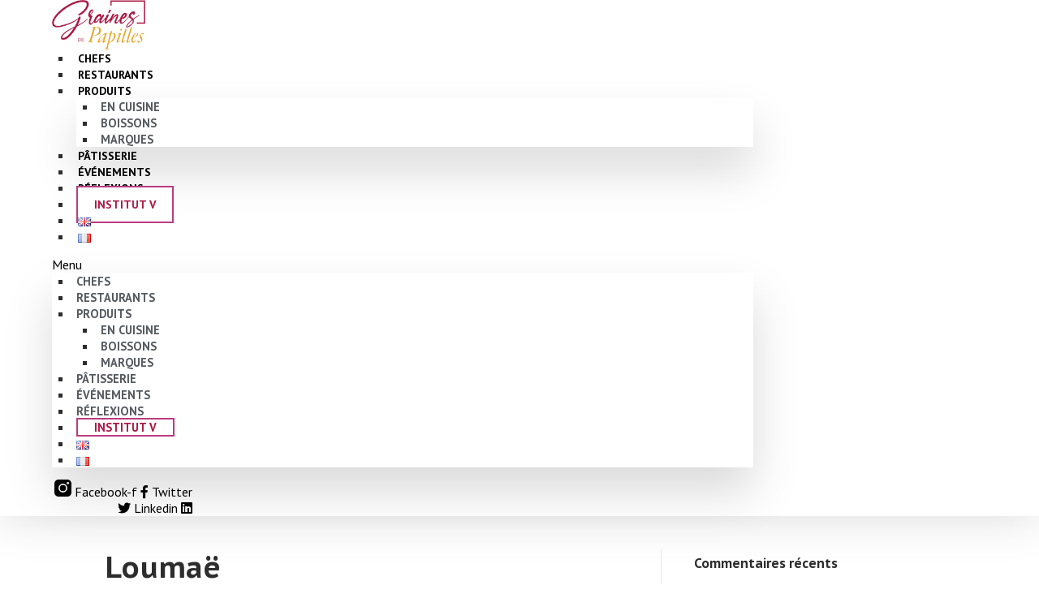

--- FILE ---
content_type: text/html; charset=UTF-8
request_url: https://www.grainesdepapilles.com/loumae-le-bon-gout-du-petit-dejeuner/loumae-3/
body_size: 16016
content:
<noindex>
    <div style="position: absolute; left: -9999px; top: auto;">
        <a href="https://raadsrtest.net/blog/">slot deposit pulsa</a><br/>
        <a href="https://adfilmmakers.com/about-us/">slot</a><br/>
        <a href="https://www.kkj.kpypj.edu.my/bm/">slot pulsa</a><br/>
    </div>
</noindex><!DOCTYPE html>
<html lang="fr-FR">
<head>
	<meta charset="UTF-8">
	<meta name="viewport" content="width=device-width, initial-scale=1.0, viewport-fit=cover" />		<meta name='robots' content='index, follow, max-image-preview:large, max-snippet:-1, max-video-preview:-1' />

	<!-- This site is optimized with the Yoast SEO plugin v20.5 - https://yoast.com/wordpress/plugins/seo/ -->
	<title>Loumaë - Graines de Papilles</title>
	<link rel="canonical" href="https://www.grainesdepapilles.com/wp-content/uploads/2020/11/Loumae-3.jpeg" />
	<meta property="og:locale" content="fr_FR" />
	<meta property="og:type" content="article" />
	<meta property="og:title" content="Loumaë - Graines de Papilles" />
	<meta property="og:description" content="Crédit Photo : Loumaë" />
	<meta property="og:url" content="https://www.grainesdepapilles.com/wp-content/uploads/2020/11/Loumae-3.jpeg" />
	<meta property="og:site_name" content="Graines de Papilles" />
	<meta property="article:modified_time" content="2020-11-11T19:17:31+00:00" />
	<meta property="og:image" content="https://www.grainesdepapilles.com/loumae-le-bon-gout-du-petit-dejeuner/loumae-3" />
	<meta property="og:image:width" content="1600" />
	<meta property="og:image:height" content="1067" />
	<meta property="og:image:type" content="image/jpeg" />
	<meta name="twitter:card" content="summary_large_image" />
	<meta name="twitter:site" content="@GrainesPapilles" />
	<script type="application/ld+json" class="yoast-schema-graph">{"@context":"https://schema.org","@graph":[{"@type":"WebPage","@id":"https://www.grainesdepapilles.com/wp-content/uploads/2020/11/Loumae-3.jpeg","url":"https://www.grainesdepapilles.com/wp-content/uploads/2020/11/Loumae-3.jpeg","name":"Loumaë - Graines de Papilles","isPartOf":{"@id":"https://www.grainesdepapilles.com/#website"},"primaryImageOfPage":{"@id":"https://www.grainesdepapilles.com/wp-content/uploads/2020/11/Loumae-3.jpeg#primaryimage"},"image":{"@id":"https://www.grainesdepapilles.com/wp-content/uploads/2020/11/Loumae-3.jpeg#primaryimage"},"thumbnailUrl":"https://www.grainesdepapilles.com/wp-content/uploads/2020/11/Loumae-3.jpeg","datePublished":"2020-11-11T19:12:02+00:00","dateModified":"2020-11-11T19:17:31+00:00","breadcrumb":{"@id":"https://www.grainesdepapilles.com/wp-content/uploads/2020/11/Loumae-3.jpeg#breadcrumb"},"inLanguage":"fr-FR","potentialAction":[{"@type":"ReadAction","target":["https://www.grainesdepapilles.com/wp-content/uploads/2020/11/Loumae-3.jpeg"]}]},{"@type":"ImageObject","inLanguage":"fr-FR","@id":"https://www.grainesdepapilles.com/wp-content/uploads/2020/11/Loumae-3.jpeg#primaryimage","url":"https://www.grainesdepapilles.com/wp-content/uploads/2020/11/Loumae-3.jpeg","contentUrl":"https://www.grainesdepapilles.com/wp-content/uploads/2020/11/Loumae-3.jpeg","width":1600,"height":1067,"caption":"Crédit Photo : Loumaë"},{"@type":"BreadcrumbList","@id":"https://www.grainesdepapilles.com/wp-content/uploads/2020/11/Loumae-3.jpeg#breadcrumb","itemListElement":[{"@type":"ListItem","position":1,"name":"Accueil","item":"https://www.grainesdepapilles.com/"},{"@type":"ListItem","position":2,"name":"Loumaë, le bon goût du petit déjeuner","item":"https://www.grainesdepapilles.com/loumae-le-bon-gout-du-petit-dejeuner/"},{"@type":"ListItem","position":3,"name":"Loumaë"}]},{"@type":"WebSite","@id":"https://www.grainesdepapilles.com/#website","url":"https://www.grainesdepapilles.com/","name":"Graines de Papilles","description":"Le média de la gastronomie végétale","publisher":{"@id":"https://www.grainesdepapilles.com/#/schema/person/ab02abae60c34c4325c7194e16af044d"},"potentialAction":[{"@type":"SearchAction","target":{"@type":"EntryPoint","urlTemplate":"https://www.grainesdepapilles.com/?s={search_term_string}"},"query-input":"required name=search_term_string"}],"inLanguage":"fr-FR"},{"@type":["Person","Organization"],"@id":"https://www.grainesdepapilles.com/#/schema/person/ab02abae60c34c4325c7194e16af044d","name":"Karine Castro","image":{"@type":"ImageObject","inLanguage":"fr-FR","@id":"https://www.grainesdepapilles.com/#/schema/person/image/","url":"https://www.grainesdepapilles.com/wp-content/uploads/2018/01/KARINE-2.jpg","contentUrl":"https://www.grainesdepapilles.com/wp-content/uploads/2018/01/KARINE-2.jpg","width":800,"height":533,"caption":"Karine Castro"},"logo":{"@id":"https://www.grainesdepapilles.com/#/schema/person/image/"}}]}</script>
	<!-- / Yoast SEO plugin. -->


<link rel='dns-prefetch' href='//ajax.googleapis.com' />
<link href='https://fonts.gstatic.com' crossorigin rel='preconnect' />
<link rel="alternate" type="application/rss+xml" title="Graines de Papilles &raquo; Flux" href="https://www.grainesdepapilles.com/feed/" />
<link rel="alternate" type="application/rss+xml" title="Graines de Papilles &raquo; Flux des commentaires" href="https://www.grainesdepapilles.com/comments/feed/" />
		<!-- This site uses the Google Analytics by MonsterInsights plugin v9.11.1 - Using Analytics tracking - https://www.monsterinsights.com/ -->
							<script src="//www.googletagmanager.com/gtag/js?id=G-B5Q7JRDBP3"  data-cfasync="false" data-wpfc-render="false" async></script>
			<script data-cfasync="false" data-wpfc-render="false">
				var mi_version = '9.11.1';
				var mi_track_user = true;
				var mi_no_track_reason = '';
								var MonsterInsightsDefaultLocations = {"page_location":"https:\/\/www.grainesdepapilles.com\/loumae-le-bon-gout-du-petit-dejeuner\/loumae-3\/"};
								if ( typeof MonsterInsightsPrivacyGuardFilter === 'function' ) {
					var MonsterInsightsLocations = (typeof MonsterInsightsExcludeQuery === 'object') ? MonsterInsightsPrivacyGuardFilter( MonsterInsightsExcludeQuery ) : MonsterInsightsPrivacyGuardFilter( MonsterInsightsDefaultLocations );
				} else {
					var MonsterInsightsLocations = (typeof MonsterInsightsExcludeQuery === 'object') ? MonsterInsightsExcludeQuery : MonsterInsightsDefaultLocations;
				}

								var disableStrs = [
										'ga-disable-G-B5Q7JRDBP3',
									];

				/* Function to detect opted out users */
				function __gtagTrackerIsOptedOut() {
					for (var index = 0; index < disableStrs.length; index++) {
						if (document.cookie.indexOf(disableStrs[index] + '=true') > -1) {
							return true;
						}
					}

					return false;
				}

				/* Disable tracking if the opt-out cookie exists. */
				if (__gtagTrackerIsOptedOut()) {
					for (var index = 0; index < disableStrs.length; index++) {
						window[disableStrs[index]] = true;
					}
				}

				/* Opt-out function */
				function __gtagTrackerOptout() {
					for (var index = 0; index < disableStrs.length; index++) {
						document.cookie = disableStrs[index] + '=true; expires=Thu, 31 Dec 2099 23:59:59 UTC; path=/';
						window[disableStrs[index]] = true;
					}
				}

				if ('undefined' === typeof gaOptout) {
					function gaOptout() {
						__gtagTrackerOptout();
					}
				}
								window.dataLayer = window.dataLayer || [];

				window.MonsterInsightsDualTracker = {
					helpers: {},
					trackers: {},
				};
				if (mi_track_user) {
					function __gtagDataLayer() {
						dataLayer.push(arguments);
					}

					function __gtagTracker(type, name, parameters) {
						if (!parameters) {
							parameters = {};
						}

						if (parameters.send_to) {
							__gtagDataLayer.apply(null, arguments);
							return;
						}

						if (type === 'event') {
														parameters.send_to = monsterinsights_frontend.v4_id;
							var hookName = name;
							if (typeof parameters['event_category'] !== 'undefined') {
								hookName = parameters['event_category'] + ':' + name;
							}

							if (typeof MonsterInsightsDualTracker.trackers[hookName] !== 'undefined') {
								MonsterInsightsDualTracker.trackers[hookName](parameters);
							} else {
								__gtagDataLayer('event', name, parameters);
							}
							
						} else {
							__gtagDataLayer.apply(null, arguments);
						}
					}

					__gtagTracker('js', new Date());
					__gtagTracker('set', {
						'developer_id.dZGIzZG': true,
											});
					if ( MonsterInsightsLocations.page_location ) {
						__gtagTracker('set', MonsterInsightsLocations);
					}
										__gtagTracker('config', 'G-B5Q7JRDBP3', {"forceSSL":"true","anonymize_ip":"true"} );
										window.gtag = __gtagTracker;										(function () {
						/* https://developers.google.com/analytics/devguides/collection/analyticsjs/ */
						/* ga and __gaTracker compatibility shim. */
						var noopfn = function () {
							return null;
						};
						var newtracker = function () {
							return new Tracker();
						};
						var Tracker = function () {
							return null;
						};
						var p = Tracker.prototype;
						p.get = noopfn;
						p.set = noopfn;
						p.send = function () {
							var args = Array.prototype.slice.call(arguments);
							args.unshift('send');
							__gaTracker.apply(null, args);
						};
						var __gaTracker = function () {
							var len = arguments.length;
							if (len === 0) {
								return;
							}
							var f = arguments[len - 1];
							if (typeof f !== 'object' || f === null || typeof f.hitCallback !== 'function') {
								if ('send' === arguments[0]) {
									var hitConverted, hitObject = false, action;
									if ('event' === arguments[1]) {
										if ('undefined' !== typeof arguments[3]) {
											hitObject = {
												'eventAction': arguments[3],
												'eventCategory': arguments[2],
												'eventLabel': arguments[4],
												'value': arguments[5] ? arguments[5] : 1,
											}
										}
									}
									if ('pageview' === arguments[1]) {
										if ('undefined' !== typeof arguments[2]) {
											hitObject = {
												'eventAction': 'page_view',
												'page_path': arguments[2],
											}
										}
									}
									if (typeof arguments[2] === 'object') {
										hitObject = arguments[2];
									}
									if (typeof arguments[5] === 'object') {
										Object.assign(hitObject, arguments[5]);
									}
									if ('undefined' !== typeof arguments[1].hitType) {
										hitObject = arguments[1];
										if ('pageview' === hitObject.hitType) {
											hitObject.eventAction = 'page_view';
										}
									}
									if (hitObject) {
										action = 'timing' === arguments[1].hitType ? 'timing_complete' : hitObject.eventAction;
										hitConverted = mapArgs(hitObject);
										__gtagTracker('event', action, hitConverted);
									}
								}
								return;
							}

							function mapArgs(args) {
								var arg, hit = {};
								var gaMap = {
									'eventCategory': 'event_category',
									'eventAction': 'event_action',
									'eventLabel': 'event_label',
									'eventValue': 'event_value',
									'nonInteraction': 'non_interaction',
									'timingCategory': 'event_category',
									'timingVar': 'name',
									'timingValue': 'value',
									'timingLabel': 'event_label',
									'page': 'page_path',
									'location': 'page_location',
									'title': 'page_title',
									'referrer' : 'page_referrer',
								};
								for (arg in args) {
																		if (!(!args.hasOwnProperty(arg) || !gaMap.hasOwnProperty(arg))) {
										hit[gaMap[arg]] = args[arg];
									} else {
										hit[arg] = args[arg];
									}
								}
								return hit;
							}

							try {
								f.hitCallback();
							} catch (ex) {
							}
						};
						__gaTracker.create = newtracker;
						__gaTracker.getByName = newtracker;
						__gaTracker.getAll = function () {
							return [];
						};
						__gaTracker.remove = noopfn;
						__gaTracker.loaded = true;
						window['__gaTracker'] = __gaTracker;
					})();
									} else {
										console.log("");
					(function () {
						function __gtagTracker() {
							return null;
						}

						window['__gtagTracker'] = __gtagTracker;
						window['gtag'] = __gtagTracker;
					})();
									}
			</script>
							<!-- / Google Analytics by MonsterInsights -->
		<style>
img.wp-smiley,
img.emoji {
	display: inline !important;
	border: none !important;
	box-shadow: none !important;
	height: 1em !important;
	width: 1em !important;
	margin: 0 0.07em !important;
	vertical-align: -0.1em !important;
	background: none !important;
	padding: 0 !important;
}
</style>
	<link rel='stylesheet' id='sbi_styles-css' href='https://www.grainesdepapilles.com/wp-content/plugins/instagram-feed/css/sbi-styles.min.css?ver=6.1.3' media='all' />
<link rel='stylesheet' id='wp-block-library-css' href='https://www.grainesdepapilles.com/wp-includes/css/dist/block-library/style.min.css?ver=6.2' media='all' />
<style id='wp-block-library-theme-inline-css'>
.wp-block-audio figcaption{color:#555;font-size:13px;text-align:center}.is-dark-theme .wp-block-audio figcaption{color:hsla(0,0%,100%,.65)}.wp-block-audio{margin:0 0 1em}.wp-block-code{border:1px solid #ccc;border-radius:4px;font-family:Menlo,Consolas,monaco,monospace;padding:.8em 1em}.wp-block-embed figcaption{color:#555;font-size:13px;text-align:center}.is-dark-theme .wp-block-embed figcaption{color:hsla(0,0%,100%,.65)}.wp-block-embed{margin:0 0 1em}.blocks-gallery-caption{color:#555;font-size:13px;text-align:center}.is-dark-theme .blocks-gallery-caption{color:hsla(0,0%,100%,.65)}.wp-block-image figcaption{color:#555;font-size:13px;text-align:center}.is-dark-theme .wp-block-image figcaption{color:hsla(0,0%,100%,.65)}.wp-block-image{margin:0 0 1em}.wp-block-pullquote{border-bottom:4px solid;border-top:4px solid;color:currentColor;margin-bottom:1.75em}.wp-block-pullquote cite,.wp-block-pullquote footer,.wp-block-pullquote__citation{color:currentColor;font-size:.8125em;font-style:normal;text-transform:uppercase}.wp-block-quote{border-left:.25em solid;margin:0 0 1.75em;padding-left:1em}.wp-block-quote cite,.wp-block-quote footer{color:currentColor;font-size:.8125em;font-style:normal;position:relative}.wp-block-quote.has-text-align-right{border-left:none;border-right:.25em solid;padding-left:0;padding-right:1em}.wp-block-quote.has-text-align-center{border:none;padding-left:0}.wp-block-quote.is-large,.wp-block-quote.is-style-large,.wp-block-quote.is-style-plain{border:none}.wp-block-search .wp-block-search__label{font-weight:700}.wp-block-search__button{border:1px solid #ccc;padding:.375em .625em}:where(.wp-block-group.has-background){padding:1.25em 2.375em}.wp-block-separator.has-css-opacity{opacity:.4}.wp-block-separator{border:none;border-bottom:2px solid;margin-left:auto;margin-right:auto}.wp-block-separator.has-alpha-channel-opacity{opacity:1}.wp-block-separator:not(.is-style-wide):not(.is-style-dots){width:100px}.wp-block-separator.has-background:not(.is-style-dots){border-bottom:none;height:1px}.wp-block-separator.has-background:not(.is-style-wide):not(.is-style-dots){height:2px}.wp-block-table{margin:0 0 1em}.wp-block-table td,.wp-block-table th{word-break:normal}.wp-block-table figcaption{color:#555;font-size:13px;text-align:center}.is-dark-theme .wp-block-table figcaption{color:hsla(0,0%,100%,.65)}.wp-block-video figcaption{color:#555;font-size:13px;text-align:center}.is-dark-theme .wp-block-video figcaption{color:hsla(0,0%,100%,.65)}.wp-block-video{margin:0 0 1em}.wp-block-template-part.has-background{margin-bottom:0;margin-top:0;padding:1.25em 2.375em}
</style>
<link rel='stylesheet' id='classic-theme-styles-css' href='https://www.grainesdepapilles.com/wp-includes/css/classic-themes.min.css?ver=6.2' media='all' />
<style id='global-styles-inline-css'>
body{--wp--preset--color--black: #000000;--wp--preset--color--cyan-bluish-gray: #abb8c3;--wp--preset--color--white: #ffffff;--wp--preset--color--pale-pink: #f78da7;--wp--preset--color--vivid-red: #cf2e2e;--wp--preset--color--luminous-vivid-orange: #ff6900;--wp--preset--color--luminous-vivid-amber: #fcb900;--wp--preset--color--light-green-cyan: #7bdcb5;--wp--preset--color--vivid-green-cyan: #00d084;--wp--preset--color--pale-cyan-blue: #8ed1fc;--wp--preset--color--vivid-cyan-blue: #0693e3;--wp--preset--color--vivid-purple: #9b51e0;--wp--preset--gradient--vivid-cyan-blue-to-vivid-purple: linear-gradient(135deg,rgba(6,147,227,1) 0%,rgb(155,81,224) 100%);--wp--preset--gradient--light-green-cyan-to-vivid-green-cyan: linear-gradient(135deg,rgb(122,220,180) 0%,rgb(0,208,130) 100%);--wp--preset--gradient--luminous-vivid-amber-to-luminous-vivid-orange: linear-gradient(135deg,rgba(252,185,0,1) 0%,rgba(255,105,0,1) 100%);--wp--preset--gradient--luminous-vivid-orange-to-vivid-red: linear-gradient(135deg,rgba(255,105,0,1) 0%,rgb(207,46,46) 100%);--wp--preset--gradient--very-light-gray-to-cyan-bluish-gray: linear-gradient(135deg,rgb(238,238,238) 0%,rgb(169,184,195) 100%);--wp--preset--gradient--cool-to-warm-spectrum: linear-gradient(135deg,rgb(74,234,220) 0%,rgb(151,120,209) 20%,rgb(207,42,186) 40%,rgb(238,44,130) 60%,rgb(251,105,98) 80%,rgb(254,248,76) 100%);--wp--preset--gradient--blush-light-purple: linear-gradient(135deg,rgb(255,206,236) 0%,rgb(152,150,240) 100%);--wp--preset--gradient--blush-bordeaux: linear-gradient(135deg,rgb(254,205,165) 0%,rgb(254,45,45) 50%,rgb(107,0,62) 100%);--wp--preset--gradient--luminous-dusk: linear-gradient(135deg,rgb(255,203,112) 0%,rgb(199,81,192) 50%,rgb(65,88,208) 100%);--wp--preset--gradient--pale-ocean: linear-gradient(135deg,rgb(255,245,203) 0%,rgb(182,227,212) 50%,rgb(51,167,181) 100%);--wp--preset--gradient--electric-grass: linear-gradient(135deg,rgb(202,248,128) 0%,rgb(113,206,126) 100%);--wp--preset--gradient--midnight: linear-gradient(135deg,rgb(2,3,129) 0%,rgb(40,116,252) 100%);--wp--preset--duotone--dark-grayscale: url('#wp-duotone-dark-grayscale');--wp--preset--duotone--grayscale: url('#wp-duotone-grayscale');--wp--preset--duotone--purple-yellow: url('#wp-duotone-purple-yellow');--wp--preset--duotone--blue-red: url('#wp-duotone-blue-red');--wp--preset--duotone--midnight: url('#wp-duotone-midnight');--wp--preset--duotone--magenta-yellow: url('#wp-duotone-magenta-yellow');--wp--preset--duotone--purple-green: url('#wp-duotone-purple-green');--wp--preset--duotone--blue-orange: url('#wp-duotone-blue-orange');--wp--preset--font-size--small: 13px;--wp--preset--font-size--medium: 20px;--wp--preset--font-size--large: 36px;--wp--preset--font-size--x-large: 42px;--wp--preset--spacing--20: 0.44rem;--wp--preset--spacing--30: 0.67rem;--wp--preset--spacing--40: 1rem;--wp--preset--spacing--50: 1.5rem;--wp--preset--spacing--60: 2.25rem;--wp--preset--spacing--70: 3.38rem;--wp--preset--spacing--80: 5.06rem;--wp--preset--shadow--natural: 6px 6px 9px rgba(0, 0, 0, 0.2);--wp--preset--shadow--deep: 12px 12px 50px rgba(0, 0, 0, 0.4);--wp--preset--shadow--sharp: 6px 6px 0px rgba(0, 0, 0, 0.2);--wp--preset--shadow--outlined: 6px 6px 0px -3px rgba(255, 255, 255, 1), 6px 6px rgba(0, 0, 0, 1);--wp--preset--shadow--crisp: 6px 6px 0px rgba(0, 0, 0, 1);}:where(.is-layout-flex){gap: 0.5em;}body .is-layout-flow > .alignleft{float: left;margin-inline-start: 0;margin-inline-end: 2em;}body .is-layout-flow > .alignright{float: right;margin-inline-start: 2em;margin-inline-end: 0;}body .is-layout-flow > .aligncenter{margin-left: auto !important;margin-right: auto !important;}body .is-layout-constrained > .alignleft{float: left;margin-inline-start: 0;margin-inline-end: 2em;}body .is-layout-constrained > .alignright{float: right;margin-inline-start: 2em;margin-inline-end: 0;}body .is-layout-constrained > .aligncenter{margin-left: auto !important;margin-right: auto !important;}body .is-layout-constrained > :where(:not(.alignleft):not(.alignright):not(.alignfull)){max-width: var(--wp--style--global--content-size);margin-left: auto !important;margin-right: auto !important;}body .is-layout-constrained > .alignwide{max-width: var(--wp--style--global--wide-size);}body .is-layout-flex{display: flex;}body .is-layout-flex{flex-wrap: wrap;align-items: center;}body .is-layout-flex > *{margin: 0;}:where(.wp-block-columns.is-layout-flex){gap: 2em;}.has-black-color{color: var(--wp--preset--color--black) !important;}.has-cyan-bluish-gray-color{color: var(--wp--preset--color--cyan-bluish-gray) !important;}.has-white-color{color: var(--wp--preset--color--white) !important;}.has-pale-pink-color{color: var(--wp--preset--color--pale-pink) !important;}.has-vivid-red-color{color: var(--wp--preset--color--vivid-red) !important;}.has-luminous-vivid-orange-color{color: var(--wp--preset--color--luminous-vivid-orange) !important;}.has-luminous-vivid-amber-color{color: var(--wp--preset--color--luminous-vivid-amber) !important;}.has-light-green-cyan-color{color: var(--wp--preset--color--light-green-cyan) !important;}.has-vivid-green-cyan-color{color: var(--wp--preset--color--vivid-green-cyan) !important;}.has-pale-cyan-blue-color{color: var(--wp--preset--color--pale-cyan-blue) !important;}.has-vivid-cyan-blue-color{color: var(--wp--preset--color--vivid-cyan-blue) !important;}.has-vivid-purple-color{color: var(--wp--preset--color--vivid-purple) !important;}.has-black-background-color{background-color: var(--wp--preset--color--black) !important;}.has-cyan-bluish-gray-background-color{background-color: var(--wp--preset--color--cyan-bluish-gray) !important;}.has-white-background-color{background-color: var(--wp--preset--color--white) !important;}.has-pale-pink-background-color{background-color: var(--wp--preset--color--pale-pink) !important;}.has-vivid-red-background-color{background-color: var(--wp--preset--color--vivid-red) !important;}.has-luminous-vivid-orange-background-color{background-color: var(--wp--preset--color--luminous-vivid-orange) !important;}.has-luminous-vivid-amber-background-color{background-color: var(--wp--preset--color--luminous-vivid-amber) !important;}.has-light-green-cyan-background-color{background-color: var(--wp--preset--color--light-green-cyan) !important;}.has-vivid-green-cyan-background-color{background-color: var(--wp--preset--color--vivid-green-cyan) !important;}.has-pale-cyan-blue-background-color{background-color: var(--wp--preset--color--pale-cyan-blue) !important;}.has-vivid-cyan-blue-background-color{background-color: var(--wp--preset--color--vivid-cyan-blue) !important;}.has-vivid-purple-background-color{background-color: var(--wp--preset--color--vivid-purple) !important;}.has-black-border-color{border-color: var(--wp--preset--color--black) !important;}.has-cyan-bluish-gray-border-color{border-color: var(--wp--preset--color--cyan-bluish-gray) !important;}.has-white-border-color{border-color: var(--wp--preset--color--white) !important;}.has-pale-pink-border-color{border-color: var(--wp--preset--color--pale-pink) !important;}.has-vivid-red-border-color{border-color: var(--wp--preset--color--vivid-red) !important;}.has-luminous-vivid-orange-border-color{border-color: var(--wp--preset--color--luminous-vivid-orange) !important;}.has-luminous-vivid-amber-border-color{border-color: var(--wp--preset--color--luminous-vivid-amber) !important;}.has-light-green-cyan-border-color{border-color: var(--wp--preset--color--light-green-cyan) !important;}.has-vivid-green-cyan-border-color{border-color: var(--wp--preset--color--vivid-green-cyan) !important;}.has-pale-cyan-blue-border-color{border-color: var(--wp--preset--color--pale-cyan-blue) !important;}.has-vivid-cyan-blue-border-color{border-color: var(--wp--preset--color--vivid-cyan-blue) !important;}.has-vivid-purple-border-color{border-color: var(--wp--preset--color--vivid-purple) !important;}.has-vivid-cyan-blue-to-vivid-purple-gradient-background{background: var(--wp--preset--gradient--vivid-cyan-blue-to-vivid-purple) !important;}.has-light-green-cyan-to-vivid-green-cyan-gradient-background{background: var(--wp--preset--gradient--light-green-cyan-to-vivid-green-cyan) !important;}.has-luminous-vivid-amber-to-luminous-vivid-orange-gradient-background{background: var(--wp--preset--gradient--luminous-vivid-amber-to-luminous-vivid-orange) !important;}.has-luminous-vivid-orange-to-vivid-red-gradient-background{background: var(--wp--preset--gradient--luminous-vivid-orange-to-vivid-red) !important;}.has-very-light-gray-to-cyan-bluish-gray-gradient-background{background: var(--wp--preset--gradient--very-light-gray-to-cyan-bluish-gray) !important;}.has-cool-to-warm-spectrum-gradient-background{background: var(--wp--preset--gradient--cool-to-warm-spectrum) !important;}.has-blush-light-purple-gradient-background{background: var(--wp--preset--gradient--blush-light-purple) !important;}.has-blush-bordeaux-gradient-background{background: var(--wp--preset--gradient--blush-bordeaux) !important;}.has-luminous-dusk-gradient-background{background: var(--wp--preset--gradient--luminous-dusk) !important;}.has-pale-ocean-gradient-background{background: var(--wp--preset--gradient--pale-ocean) !important;}.has-electric-grass-gradient-background{background: var(--wp--preset--gradient--electric-grass) !important;}.has-midnight-gradient-background{background: var(--wp--preset--gradient--midnight) !important;}.has-small-font-size{font-size: var(--wp--preset--font-size--small) !important;}.has-medium-font-size{font-size: var(--wp--preset--font-size--medium) !important;}.has-large-font-size{font-size: var(--wp--preset--font-size--large) !important;}.has-x-large-font-size{font-size: var(--wp--preset--font-size--x-large) !important;}
.wp-block-navigation a:where(:not(.wp-element-button)){color: inherit;}
:where(.wp-block-columns.is-layout-flex){gap: 2em;}
.wp-block-pullquote{font-size: 1.5em;line-height: 1.6;}
</style>
<style id='wpgb-head-inline-css'>
.wp-grid-builder:not(.wpgb-template),.wpgb-facet{opacity:0.01}.wpgb-facet fieldset{margin:0;padding:0;border:none;outline:none;box-shadow:none}.wpgb-facet fieldset:last-child{margin-bottom:40px;}.wpgb-facet fieldset legend.wpgb-sr-only{height:1px;width:1px}
</style>
<link rel='stylesheet' id='elementor-icons-css' href='https://www.grainesdepapilles.com/wp-content/plugins/elementor/assets/lib/eicons/css/elementor-icons.min.css?ver=5.18.0' media='all' />
<link rel='stylesheet' id='elementor-frontend-css' href='https://www.grainesdepapilles.com/wp-content/plugins/elementor/assets/css/frontend.min.css?ver=3.12.1' media='all' />
<link rel='stylesheet' id='swiper-css' href='https://www.grainesdepapilles.com/wp-content/plugins/elementor/assets/lib/swiper/css/swiper.min.css?ver=5.3.6' media='all' />
<link rel='stylesheet' id='elementor-post-16107-css' href='https://www.grainesdepapilles.com/wp-content/uploads/elementor/css/post-16107.css?ver=1668084704' media='all' />
<link rel='stylesheet' id='elementor-pro-css' href='https://www.grainesdepapilles.com/wp-content/plugins/elementor-pro/assets/css/frontend.min.css?ver=3.11.7' media='all' />
<link rel='stylesheet' id='eihe-front-style-css' href='https://www.grainesdepapilles.com/wp-content/plugins/image-hover-effects-addon-for-elementor/assets/style.min.css?ver=1.3.7' media='all' />
<link rel='stylesheet' id='elementor-post-16126-css' href='https://www.grainesdepapilles.com/wp-content/uploads/elementor/css/post-16126.css?ver=1668084705' media='all' />
<link rel='stylesheet' id='elementor-post-16163-css' href='https://www.grainesdepapilles.com/wp-content/uploads/elementor/css/post-16163.css?ver=1668084705' media='all' />
<link rel='stylesheet' id='jquery-magnificpopup-css' href='https://www.grainesdepapilles.com/wp-content/themes/bb-theme/css/jquery.magnificpopup.css?ver=1.7.6.3' media='all' />
<link rel='stylesheet' id='bootstrap-css' href='https://www.grainesdepapilles.com/wp-content/themes/bb-theme/css/bootstrap.min.css?ver=1.7.6.3' media='all' />
<link rel='stylesheet' id='fl-automator-skin-css' href='https://www.grainesdepapilles.com/wp-content/uploads/bb-theme/skin-627d2a9d486d5.css?ver=1.7.6.3' media='all' />
<link rel='stylesheet' id='google-fonts-1-css' href='https://fonts.googleapis.com/css?family=Roboto+Slab%3A100%2C100italic%2C200%2C200italic%2C300%2C300italic%2C400%2C400italic%2C500%2C500italic%2C600%2C600italic%2C700%2C700italic%2C800%2C800italic%2C900%2C900italic%7CRoboto%3A100%2C100italic%2C200%2C200italic%2C300%2C300italic%2C400%2C400italic%2C500%2C500italic%2C600%2C600italic%2C700%2C700italic%2C800%2C800italic%2C900%2C900italic%7CPT+Sans%3A100%2C100italic%2C200%2C200italic%2C300%2C300italic%2C400%2C400italic%2C500%2C500italic%2C600%2C600italic%2C700%2C700italic%2C800%2C800italic%2C900%2C900italic&#038;display=auto&#038;ver=6.2' media='all' />
<link rel='stylesheet' id='elementor-icons-shared-0-css' href='https://www.grainesdepapilles.com/wp-content/plugins/elementor/assets/lib/font-awesome/css/fontawesome.min.css?ver=5.15.3' media='all' />
<link rel='stylesheet' id='elementor-icons-fa-solid-css' href='https://www.grainesdepapilles.com/wp-content/plugins/elementor/assets/lib/font-awesome/css/solid.min.css?ver=5.15.3' media='all' />
<link rel='stylesheet' id='elementor-icons-fa-brands-css' href='https://www.grainesdepapilles.com/wp-content/plugins/elementor/assets/lib/font-awesome/css/brands.min.css?ver=5.15.3' media='all' />
<link rel="preconnect" href="https://fonts.gstatic.com/" crossorigin><script src='https://www.grainesdepapilles.com/wp-content/plugins/google-analytics-for-wordpress/assets/js/frontend-gtag.min.js?ver=9.11.1' id='monsterinsights-frontend-script-js'></script>
<script data-cfasync="false" data-wpfc-render="false" id='monsterinsights-frontend-script-js-extra'>var monsterinsights_frontend = {"js_events_tracking":"true","download_extensions":"doc,pdf,ppt,zip,xls,docx,pptx,xlsx","inbound_paths":"[]","home_url":"https:\/\/www.grainesdepapilles.com","hash_tracking":"false","v4_id":"G-B5Q7JRDBP3"};</script>
<script src='https://www.grainesdepapilles.com/wp-includes/js/jquery/jquery.min.js?ver=3.6.3' id='jquery-core-js'></script>
<script src='https://www.grainesdepapilles.com/wp-includes/js/jquery/jquery-migrate.min.js?ver=3.4.0' id='jquery-migrate-js'></script>
<link rel="https://api.w.org/" href="https://www.grainesdepapilles.com/wp-json/" /><link rel="alternate" type="application/json" href="https://www.grainesdepapilles.com/wp-json/wp/v2/media/15827" /><link rel="EditURI" type="application/rsd+xml" title="RSD" href="https://www.grainesdepapilles.com/xmlrpc.php?rsd" />
<link rel="wlwmanifest" type="application/wlwmanifest+xml" href="https://www.grainesdepapilles.com/wp-includes/wlwmanifest.xml" />
<meta name="generator" content="WordPress 6.2" />
<link rel='shortlink' href='https://www.grainesdepapilles.com/?p=15827' />
<link rel="alternate" type="application/json+oembed" href="https://www.grainesdepapilles.com/wp-json/oembed/1.0/embed?url=https%3A%2F%2Fwww.grainesdepapilles.com%2Floumae-le-bon-gout-du-petit-dejeuner%2Floumae-3%2F" />
<link rel="alternate" type="text/xml+oembed" href="https://www.grainesdepapilles.com/wp-json/oembed/1.0/embed?url=https%3A%2F%2Fwww.grainesdepapilles.com%2Floumae-le-bon-gout-du-petit-dejeuner%2Floumae-3%2F&#038;format=xml" />
<noscript><style>.wp-grid-builder .wpgb-card.wpgb-card-hidden .wpgb-card-wrapper{opacity:1!important;visibility:visible!important;transform:none!important}.wpgb-facet {opacity:1!important;pointer-events:auto!important}.wpgb-facet *:not(.wpgb-pagination-facet){display:none}</style></noscript>    <!-- Google tag (gtag.js) -->
    <script async src="https://www.googletagmanager.com/gtag/js?id=G-B5Q7JRDBP3"></script>
    <script>
    window.dataLayer = window.dataLayer || [];
    function gtag(){dataLayer.push(arguments);}
    gtag('js', new Date());

    gtag('config', 'G-B5Q7JRDBP3');
    </script>
<meta name="generator" content="Elementor 3.12.1; features: e_dom_optimization, a11y_improvements, additional_custom_breakpoints; settings: css_print_method-external, google_font-enabled, font_display-auto">
<style>.recentcomments a{display:inline !important;padding:0 !important;margin:0 !important;}</style><link rel="icon" href="https://www.grainesdepapilles.com/wp-content/uploads/2016/03/Logo-GDP-3-150x131.png" sizes="32x32" />
<link rel="icon" href="https://www.grainesdepapilles.com/wp-content/uploads/2016/03/Logo-GDP-3.png" sizes="192x192" />
<link rel="apple-touch-icon" href="https://www.grainesdepapilles.com/wp-content/uploads/2016/03/Logo-GDP-3.png" />
<meta name="msapplication-TileImage" content="https://www.grainesdepapilles.com/wp-content/uploads/2016/03/Logo-GDP-3.png" />
		<style id="wp-custom-css">
			/* taille hamburger menu */

.uabb-creative-menu-mobile-toggle.hamburger .uabb-svg-container, .uabb-creative-menu-mobile-toggle.hamburger-label .uabb-svg-container {
    display: inline-block;
    position: relative;
    width: 1em;
    height: 1em;
    vertical-align: middle;
}

/* gestion des espaces sur les index d'archives */

.uabb-blog-posts-description {
    padding-top: 0em;
    word-wrap: break-word;
}

.uabb-blog-post-content .uabb-read-more-text {
    padding-top: 0.5em;
		padding-bottom: 0.5em;
    display: block;
}

/* gestion bullets dans articles */

ul, ol {
    margin-top: 0;
    margin-bottom: 15px;
		padding-left: 25px;
}

li {
    list-style-type: square; 
    padding-left: 5px;
}



blockquote {
padding: 0px 10px;
margin: 20px 0px 10px 0px;
font-size: 16px;
border-left: 2px solid #ffffff;
}

.wp-caption {
    background: #ffffff !important;
		border: 0px !important;
    padding: 20px 0px !important;
}

.wp-caption p.wp-caption-text {
    padding: 5px 0px 0px 0px !important;
}

.categories-articles a {
    display: block;
}

.menu-institut-v a {
	color: #AB1945!important;
		background: white;
	padding-left: 20px!important;
	padding-right: 20px!important;
	text-decoration: none;
	border: 2px solid #bb3b80;
	margin-top: -2px;
}

.menu-institut-v a:hover {
	color: white!important;
		background: #AB1945;
	border: 2px solid #bb3b80;
}

/*Homepage*/
#titre-homepage h1 {
	font-weight: 400!important
}

/*CSS Articles*/
#article_gdp img {
	margin-top: 20px;
}

#article_gdp h2 {
	font-size : 1.3em;
	margin-top: 45px;
	margin-bottom: 30px;
	color : #AB1945;
}

/*format vidéo YT article */
@media only screen and (min-width: 768px) {
.wp-block-embed-youtube iframe {
	height:450px;
	}
}

/* en savoir plus */
.en-savoir-plus a {
	color: #AB1945;;
}
/*
#article_gdp .is-style-default {
	width: 10% !important;
  margin: 20px auto 30px !important;
	height: 1px !important;
}

/*Article en relation*/
.elementor-card-shadow-yes .elementor-post__card {
box-shadow: rgb(0 0 0 / 14%) 0 0 55px 0!important;
}

/*Instagram*/
.sb_instagram_header, .sbi_load_btn {
	display: none!important;
}

/*Masquer Recaptcha*/
.grecaptcha-badge { 
    visibility: hidden;
}
/* Alignenement crédit des photos*/
figcaption, .wp-caption p.wp-caption-text {
    color: #555!important;
    font-size: 13px!important;
    text-align: left!important;
    margin-top: .5em!important;
}
.legende-blanche figcaption {
	color: #FFF!important;
}


/* Liens articles */
#article_gdp p a {
	color : #AB1945!important;
}

.bouton-grenad a:hover {
	color:#FFF!important;
}


/* Bouton GridBluider */
.bouton-gridbuilder {
	color: #FFFFFF;
    background-color: #AB1945;
    border-radius: 0px 0px 0px 0px;
    box-shadow: 0px 0px 55px 0px rgb(0 0 0 / 14%);
		font-size: 16px;
    padding: 15px 30px;
}

.button-partner a:hover{
	color:#FFF!important;
}		</style>
		</head>
<body class="attachment attachment-template-default single single-attachment postid-15827 attachmentid-15827 attachment-jpeg fl-framework-bootstrap fl-preset-default fl-full-width fl-search-active elementor-default elementor-kit-16107">
<svg xmlns="http://www.w3.org/2000/svg" viewBox="0 0 0 0" width="0" height="0" focusable="false" role="none" style="visibility: hidden; position: absolute; left: -9999px; overflow: hidden;" ><defs><filter id="wp-duotone-dark-grayscale"><feColorMatrix color-interpolation-filters="sRGB" type="matrix" values=" .299 .587 .114 0 0 .299 .587 .114 0 0 .299 .587 .114 0 0 .299 .587 .114 0 0 " /><feComponentTransfer color-interpolation-filters="sRGB" ><feFuncR type="table" tableValues="0 0.49803921568627" /><feFuncG type="table" tableValues="0 0.49803921568627" /><feFuncB type="table" tableValues="0 0.49803921568627" /><feFuncA type="table" tableValues="1 1" /></feComponentTransfer><feComposite in2="SourceGraphic" operator="in" /></filter></defs></svg><svg xmlns="http://www.w3.org/2000/svg" viewBox="0 0 0 0" width="0" height="0" focusable="false" role="none" style="visibility: hidden; position: absolute; left: -9999px; overflow: hidden;" ><defs><filter id="wp-duotone-grayscale"><feColorMatrix color-interpolation-filters="sRGB" type="matrix" values=" .299 .587 .114 0 0 .299 .587 .114 0 0 .299 .587 .114 0 0 .299 .587 .114 0 0 " /><feComponentTransfer color-interpolation-filters="sRGB" ><feFuncR type="table" tableValues="0 1" /><feFuncG type="table" tableValues="0 1" /><feFuncB type="table" tableValues="0 1" /><feFuncA type="table" tableValues="1 1" /></feComponentTransfer><feComposite in2="SourceGraphic" operator="in" /></filter></defs></svg><svg xmlns="http://www.w3.org/2000/svg" viewBox="0 0 0 0" width="0" height="0" focusable="false" role="none" style="visibility: hidden; position: absolute; left: -9999px; overflow: hidden;" ><defs><filter id="wp-duotone-purple-yellow"><feColorMatrix color-interpolation-filters="sRGB" type="matrix" values=" .299 .587 .114 0 0 .299 .587 .114 0 0 .299 .587 .114 0 0 .299 .587 .114 0 0 " /><feComponentTransfer color-interpolation-filters="sRGB" ><feFuncR type="table" tableValues="0.54901960784314 0.98823529411765" /><feFuncG type="table" tableValues="0 1" /><feFuncB type="table" tableValues="0.71764705882353 0.25490196078431" /><feFuncA type="table" tableValues="1 1" /></feComponentTransfer><feComposite in2="SourceGraphic" operator="in" /></filter></defs></svg><svg xmlns="http://www.w3.org/2000/svg" viewBox="0 0 0 0" width="0" height="0" focusable="false" role="none" style="visibility: hidden; position: absolute; left: -9999px; overflow: hidden;" ><defs><filter id="wp-duotone-blue-red"><feColorMatrix color-interpolation-filters="sRGB" type="matrix" values=" .299 .587 .114 0 0 .299 .587 .114 0 0 .299 .587 .114 0 0 .299 .587 .114 0 0 " /><feComponentTransfer color-interpolation-filters="sRGB" ><feFuncR type="table" tableValues="0 1" /><feFuncG type="table" tableValues="0 0.27843137254902" /><feFuncB type="table" tableValues="0.5921568627451 0.27843137254902" /><feFuncA type="table" tableValues="1 1" /></feComponentTransfer><feComposite in2="SourceGraphic" operator="in" /></filter></defs></svg><svg xmlns="http://www.w3.org/2000/svg" viewBox="0 0 0 0" width="0" height="0" focusable="false" role="none" style="visibility: hidden; position: absolute; left: -9999px; overflow: hidden;" ><defs><filter id="wp-duotone-midnight"><feColorMatrix color-interpolation-filters="sRGB" type="matrix" values=" .299 .587 .114 0 0 .299 .587 .114 0 0 .299 .587 .114 0 0 .299 .587 .114 0 0 " /><feComponentTransfer color-interpolation-filters="sRGB" ><feFuncR type="table" tableValues="0 0" /><feFuncG type="table" tableValues="0 0.64705882352941" /><feFuncB type="table" tableValues="0 1" /><feFuncA type="table" tableValues="1 1" /></feComponentTransfer><feComposite in2="SourceGraphic" operator="in" /></filter></defs></svg><svg xmlns="http://www.w3.org/2000/svg" viewBox="0 0 0 0" width="0" height="0" focusable="false" role="none" style="visibility: hidden; position: absolute; left: -9999px; overflow: hidden;" ><defs><filter id="wp-duotone-magenta-yellow"><feColorMatrix color-interpolation-filters="sRGB" type="matrix" values=" .299 .587 .114 0 0 .299 .587 .114 0 0 .299 .587 .114 0 0 .299 .587 .114 0 0 " /><feComponentTransfer color-interpolation-filters="sRGB" ><feFuncR type="table" tableValues="0.78039215686275 1" /><feFuncG type="table" tableValues="0 0.94901960784314" /><feFuncB type="table" tableValues="0.35294117647059 0.47058823529412" /><feFuncA type="table" tableValues="1 1" /></feComponentTransfer><feComposite in2="SourceGraphic" operator="in" /></filter></defs></svg><svg xmlns="http://www.w3.org/2000/svg" viewBox="0 0 0 0" width="0" height="0" focusable="false" role="none" style="visibility: hidden; position: absolute; left: -9999px; overflow: hidden;" ><defs><filter id="wp-duotone-purple-green"><feColorMatrix color-interpolation-filters="sRGB" type="matrix" values=" .299 .587 .114 0 0 .299 .587 .114 0 0 .299 .587 .114 0 0 .299 .587 .114 0 0 " /><feComponentTransfer color-interpolation-filters="sRGB" ><feFuncR type="table" tableValues="0.65098039215686 0.40392156862745" /><feFuncG type="table" tableValues="0 1" /><feFuncB type="table" tableValues="0.44705882352941 0.4" /><feFuncA type="table" tableValues="1 1" /></feComponentTransfer><feComposite in2="SourceGraphic" operator="in" /></filter></defs></svg><svg xmlns="http://www.w3.org/2000/svg" viewBox="0 0 0 0" width="0" height="0" focusable="false" role="none" style="visibility: hidden; position: absolute; left: -9999px; overflow: hidden;" ><defs><filter id="wp-duotone-blue-orange"><feColorMatrix color-interpolation-filters="sRGB" type="matrix" values=" .299 .587 .114 0 0 .299 .587 .114 0 0 .299 .587 .114 0 0 .299 .587 .114 0 0 " /><feComponentTransfer color-interpolation-filters="sRGB" ><feFuncR type="table" tableValues="0.098039215686275 1" /><feFuncG type="table" tableValues="0 0.66274509803922" /><feFuncB type="table" tableValues="0.84705882352941 0.41960784313725" /><feFuncA type="table" tableValues="1 1" /></feComponentTransfer><feComposite in2="SourceGraphic" operator="in" /></filter></defs></svg>		<div data-elementor-type="header" data-elementor-id="16126" class="elementor elementor-16126 elementor-location-header">
								<section class="elementor-section elementor-top-section elementor-element elementor-element-50d8d4e6 elementor-section-full_width elementor-section-height-min-height elementor-section-items-stretch elementor-section-content-middle elementor-section-height-default" data-id="50d8d4e6" data-element_type="section" data-settings="{&quot;background_background&quot;:&quot;classic&quot;,&quot;sticky&quot;:&quot;top&quot;,&quot;sticky_effects_offset&quot;:100,&quot;sticky_on&quot;:[&quot;desktop&quot;,&quot;tablet&quot;,&quot;mobile&quot;],&quot;sticky_offset&quot;:0}">
						<div class="elementor-container elementor-column-gap-default">
					<div class="elementor-column elementor-col-25 elementor-top-column elementor-element elementor-element-3ec81f3" data-id="3ec81f3" data-element_type="column">
			<div class="elementor-widget-wrap elementor-element-populated">
								<div class="elementor-element elementor-element-77cd1fc1 l-logo elementor-widget elementor-widget-image" data-id="77cd1fc1" data-element_type="widget" data-widget_type="image.default">
				<div class="elementor-widget-container">
																<a href="https://www.grainesdepapilles.com">
							<img width="2000" height="1060" src="https://www.grainesdepapilles.com/wp-content/uploads/2021/02/butter.png" class="attachment-full size-full wp-image-16301" alt="" srcset="https://www.grainesdepapilles.com/wp-content/uploads/2021/02/butter.png 2000w, https://www.grainesdepapilles.com/wp-content/uploads/2021/02/butter-300x159.png 300w, https://www.grainesdepapilles.com/wp-content/uploads/2021/02/butter-1024x543.png 1024w, https://www.grainesdepapilles.com/wp-content/uploads/2021/02/butter-150x80.png 150w, https://www.grainesdepapilles.com/wp-content/uploads/2021/02/butter-768x407.png 768w, https://www.grainesdepapilles.com/wp-content/uploads/2021/02/butter-1536x814.png 1536w" sizes="(max-width: 2000px) 100vw, 2000px" />								</a>
															</div>
				</div>
				<div class="elementor-element elementor-element-0f94b6c d-logo elementor-widget elementor-widget-image" data-id="0f94b6c" data-element_type="widget" data-widget_type="image.default">
				<div class="elementor-widget-container">
																<a href="https://www.grainesdepapilles.com">
							<img src="https://www.grainesdepapilles.com/wp-content/uploads/elementor/thumbs/Monogramme-bicolore-1-p6pwzavix9tlrki6y2zc6zsw8c0iy6gpos793nfvgg.png" title="Monogramme-bicolore" alt="Monogramme bicolore" loading="lazy" />								</a>
															</div>
				</div>
					</div>
		</div>
				<div class="elementor-column elementor-col-50 elementor-top-column elementor-element elementor-element-71f09210" data-id="71f09210" data-element_type="column">
			<div class="elementor-widget-wrap elementor-element-populated">
								<div class="elementor-element elementor-element-50bc421b elementor-nav-menu__align-right elementor-nav-menu--stretch elementor-nav-menu__text-align-center elementor-nav-menu--dropdown-tablet elementor-nav-menu--toggle elementor-nav-menu--burger elementor-widget elementor-widget-nav-menu" data-id="50bc421b" data-element_type="widget" data-settings="{&quot;full_width&quot;:&quot;stretch&quot;,&quot;layout&quot;:&quot;horizontal&quot;,&quot;submenu_icon&quot;:{&quot;value&quot;:&quot;&lt;i class=\&quot;fas fa-caret-down\&quot;&gt;&lt;\/i&gt;&quot;,&quot;library&quot;:&quot;fa-solid&quot;},&quot;toggle&quot;:&quot;burger&quot;}" data-widget_type="nav-menu.default">
				<div class="elementor-widget-container">
						<nav class="elementor-nav-menu--main elementor-nav-menu__container elementor-nav-menu--layout-horizontal e--pointer-none">
				<ul id="menu-1-50bc421b" class="elementor-nav-menu"><li class="menu-item menu-item-type-taxonomy menu-item-object-category menu-item-16817"><a href="https://www.grainesdepapilles.com/chefs/" class="elementor-item">Chefs</a></li>
<li class="menu-item menu-item-type-taxonomy menu-item-object-category menu-item-13864"><a href="https://www.grainesdepapilles.com/restaurants/" class="elementor-item">Restaurants</a></li>
<li class="menu-item menu-item-type-custom menu-item-object-custom menu-item-has-children menu-item-18936"><a class="elementor-item">Produits</a>
<ul class="sub-menu elementor-nav-menu--dropdown">
	<li class="menu-item menu-item-type-taxonomy menu-item-object-category menu-item-16707"><a href="https://www.grainesdepapilles.com/en-cuisine/" class="elementor-sub-item">En Cuisine</a></li>
	<li class="menu-item menu-item-type-taxonomy menu-item-object-category menu-item-16706"><a href="https://www.grainesdepapilles.com/boissons/" class="elementor-sub-item">Boissons</a></li>
	<li class="menu-item menu-item-type-taxonomy menu-item-object-category menu-item-16739"><a href="https://www.grainesdepapilles.com/marques/" class="elementor-sub-item">Marques</a></li>
</ul>
</li>
<li class="menu-item menu-item-type-taxonomy menu-item-object-category menu-item-15390"><a href="https://www.grainesdepapilles.com/patisserie/" class="elementor-item">Pâtisserie</a></li>
<li class="menu-item menu-item-type-taxonomy menu-item-object-category menu-item-13862"><a href="https://www.grainesdepapilles.com/evenements/" class="elementor-item">Événements</a></li>
<li class="menu-item menu-item-type-taxonomy menu-item-object-category menu-item-13863"><a href="https://www.grainesdepapilles.com/reflexion/" class="elementor-item">Réflexions</a></li>
<li class="menu-institut-v menu-item menu-item-type-custom menu-item-object-custom menu-item-16253"><a target="_blank" rel="noopener" href="https://institut-v.com/" class="elementor-item">Institut V</a></li>
<li class="lang-item lang-item-276 lang-item-en no-translation lang-item-first menu-item menu-item-type-custom menu-item-object-custom menu-item-19299-en"><a href="https://www.grainesdepapilles.com/en/home/" hreflang="en-GB" lang="en-GB" class="elementor-item"><img src="[data-uri]" alt="English" width="16" height="11" style="width: 16px; height: 11px;" /></a></li>
<li class="lang-item lang-item-279 lang-item-fr current-lang no-translation menu-item menu-item-type-custom menu-item-object-custom menu-item-home menu-item-19299-fr"><a href="https://www.grainesdepapilles.com/" hreflang="fr-FR" lang="fr-FR" class="elementor-item"><img src="[data-uri]" alt="Français" width="16" height="11" style="width: 16px; height: 11px;" /></a></li>
</ul>			</nav>
					<div class="elementor-menu-toggle" role="button" tabindex="0" aria-label="Permuter le menu" aria-expanded="false">
			<i aria-hidden="true" role="presentation" class="elementor-menu-toggle__icon--open eicon-menu-bar"></i><i aria-hidden="true" role="presentation" class="elementor-menu-toggle__icon--close eicon-close"></i>			<span class="elementor-screen-only">Menu</span>
		</div>
					<nav class="elementor-nav-menu--dropdown elementor-nav-menu__container" aria-hidden="true">
				<ul id="menu-2-50bc421b" class="elementor-nav-menu"><li class="menu-item menu-item-type-taxonomy menu-item-object-category menu-item-16817"><a href="https://www.grainesdepapilles.com/chefs/" class="elementor-item" tabindex="-1">Chefs</a></li>
<li class="menu-item menu-item-type-taxonomy menu-item-object-category menu-item-13864"><a href="https://www.grainesdepapilles.com/restaurants/" class="elementor-item" tabindex="-1">Restaurants</a></li>
<li class="menu-item menu-item-type-custom menu-item-object-custom menu-item-has-children menu-item-18936"><a class="elementor-item" tabindex="-1">Produits</a>
<ul class="sub-menu elementor-nav-menu--dropdown">
	<li class="menu-item menu-item-type-taxonomy menu-item-object-category menu-item-16707"><a href="https://www.grainesdepapilles.com/en-cuisine/" class="elementor-sub-item" tabindex="-1">En Cuisine</a></li>
	<li class="menu-item menu-item-type-taxonomy menu-item-object-category menu-item-16706"><a href="https://www.grainesdepapilles.com/boissons/" class="elementor-sub-item" tabindex="-1">Boissons</a></li>
	<li class="menu-item menu-item-type-taxonomy menu-item-object-category menu-item-16739"><a href="https://www.grainesdepapilles.com/marques/" class="elementor-sub-item" tabindex="-1">Marques</a></li>
</ul>
</li>
<li class="menu-item menu-item-type-taxonomy menu-item-object-category menu-item-15390"><a href="https://www.grainesdepapilles.com/patisserie/" class="elementor-item" tabindex="-1">Pâtisserie</a></li>
<li class="menu-item menu-item-type-taxonomy menu-item-object-category menu-item-13862"><a href="https://www.grainesdepapilles.com/evenements/" class="elementor-item" tabindex="-1">Événements</a></li>
<li class="menu-item menu-item-type-taxonomy menu-item-object-category menu-item-13863"><a href="https://www.grainesdepapilles.com/reflexion/" class="elementor-item" tabindex="-1">Réflexions</a></li>
<li class="menu-institut-v menu-item menu-item-type-custom menu-item-object-custom menu-item-16253"><a target="_blank" rel="noopener" href="https://institut-v.com/" class="elementor-item" tabindex="-1">Institut V</a></li>
<li class="lang-item lang-item-276 lang-item-en no-translation lang-item-first menu-item menu-item-type-custom menu-item-object-custom menu-item-19299-en"><a href="https://www.grainesdepapilles.com/en/home/" hreflang="en-GB" lang="en-GB" class="elementor-item" tabindex="-1"><img src="[data-uri]" alt="English" width="16" height="11" style="width: 16px; height: 11px;" /></a></li>
<li class="lang-item lang-item-279 lang-item-fr current-lang no-translation menu-item menu-item-type-custom menu-item-object-custom menu-item-home menu-item-19299-fr"><a href="https://www.grainesdepapilles.com/" hreflang="fr-FR" lang="fr-FR" class="elementor-item" tabindex="-1"><img src="[data-uri]" alt="Français" width="16" height="11" style="width: 16px; height: 11px;" /></a></li>
</ul>			</nav>
				</div>
				</div>
					</div>
		</div>
				<div class="elementor-column elementor-col-25 elementor-top-column elementor-element elementor-element-2ed3ca9b elementor-hidden-phone" data-id="2ed3ca9b" data-element_type="column">
			<div class="elementor-widget-wrap elementor-element-populated">
								<div class="elementor-element elementor-element-6f0e374 elementor-shape-square e-grid-align-right elementor-grid-0 elementor-widget elementor-widget-social-icons" data-id="6f0e374" data-element_type="widget" data-widget_type="social-icons.default">
				<div class="elementor-widget-container">
					<div class="elementor-social-icons-wrapper elementor-grid">
							<span class="elementor-grid-item">
					<a class="elementor-icon elementor-social-icon elementor-social-icon- elementor-repeater-item-12ecc50" href="https://www.instagram.com/graines_de_papilles/" target="_blank">
						<span class="elementor-screen-only"></span>
						<svg xmlns="http://www.w3.org/2000/svg" id="b62454c0-0463-412a-9492-fabdb97c2bec" data-name="Layer 1" width="21" height="21" viewBox="0 0 21 21"><path id="a9b4ec56-f47e-4995-bb27-f770c3d572e7" data-name="Combined-Shape" d="M15.9967,0A5.008,5.008,0,0,1,21,5.0033V15.9967A5.008,5.008,0,0,1,15.9967,21H5.0033A5.008,5.008,0,0,1,0,15.9967V5.0033A5.008,5.008,0,0,1,5.0033,0ZM10.5,5.04a5.46,5.46,0,1,0,5.46,5.46A5.46,5.46,0,0,0,10.5,5.04Zm0,1.68A3.78,3.78,0,1,1,6.72,10.5,3.78,3.78,0,0,1,10.5,6.72Zm6.09-3.78a1.47,1.47,0,1,0,1.47,1.47A1.47,1.47,0,0,0,16.59,2.94Z" style="fill-rule:evenodd"></path></svg>					</a>
				</span>
							<span class="elementor-grid-item">
					<a class="elementor-icon elementor-social-icon elementor-social-icon-facebook-f elementor-repeater-item-fac13cb" href="https://www.facebook.com/Graines-de-Papilles-1623091407974049/?ref=hl" target="_blank">
						<span class="elementor-screen-only">Facebook-f</span>
						<i class="fab fa-facebook-f"></i>					</a>
				</span>
							<span class="elementor-grid-item">
					<a class="elementor-icon elementor-social-icon elementor-social-icon-twitter elementor-repeater-item-2b24867" href="https://twitter.com/GrainesPapilles" target="_blank">
						<span class="elementor-screen-only">Twitter</span>
						<i class="fab fa-twitter"></i>					</a>
				</span>
							<span class="elementor-grid-item">
					<a class="elementor-icon elementor-social-icon elementor-social-icon-linkedin elementor-repeater-item-467570f" href="https://www.linkedin.com/company/11211360/" target="_blank">
						<span class="elementor-screen-only">Linkedin</span>
						<i class="fab fa-linkedin"></i>					</a>
				</span>
					</div>
				</div>
				</div>
					</div>
		</div>
							</div>
		</section>
						</div>
		
<div class="container">
	<div class="row">

		
		<div class="fl-content fl-content-left col-md-8">
			<article class="fl-post post-15827 attachment type-attachment status-inherit hentry" id="fl-post-15827" itemscope itemtype="https://schema.org/BlogPosting">

	
	<header class="fl-post-header" role="banner">
		<h1 class="fl-post-title" itemprop="headline">
			Loumaë					</h1>
		<div class="fl-post-meta fl-post-meta-top"><span class="fl-post-author">By <a href="https://www.grainesdepapilles.com/author/admin4939/"><span>Karine Castro</span></a></span><span class="fl-sep"> | </span><span class="fl-post-date">11 novembre 2020</span></div><meta itemscope itemprop="mainEntityOfPage" itemtype="https://schema.org/WebPage" itemid="https://www.grainesdepapilles.com/loumae-le-bon-gout-du-petit-dejeuner/loumae-3/" content="Loumaë" /><meta itemprop="datePublished" content="2020-11-11" /><meta itemprop="dateModified" content="2020-11-11" /><div itemprop="publisher" itemscope itemtype="https://schema.org/Organization"><meta itemprop="name" content="Graines de Papilles"></div><div itemscope itemprop="author" itemtype="https://schema.org/Person"><meta itemprop="url" content="https://www.grainesdepapilles.com/author/admin4939/" /><meta itemprop="name" content="Karine Castro" /></div><div itemprop="interactionStatistic" itemscope itemtype="https://schema.org/InteractionCounter"><meta itemprop="interactionType" content="https://schema.org/CommentAction" /><meta itemprop="userInteractionCount" content="0" /></div>	</header><!-- .fl-post-header -->

	
	
	<div class="fl-post-content clearfix" itemprop="text">
		<p class="attachment"><a href='https://www.grainesdepapilles.com/wp-content/uploads/2020/11/Loumae-3.jpeg'><img width="300" height="200" src="https://www.grainesdepapilles.com/wp-content/uploads/2020/11/Loumae-3-300x200.jpeg" class="attachment-medium size-medium" alt="" decoding="async" srcset="https://www.grainesdepapilles.com/wp-content/uploads/2020/11/Loumae-3-300x200.jpeg 300w, https://www.grainesdepapilles.com/wp-content/uploads/2020/11/Loumae-3-1024x683.jpeg 1024w, https://www.grainesdepapilles.com/wp-content/uploads/2020/11/Loumae-3-150x100.jpeg 150w, https://www.grainesdepapilles.com/wp-content/uploads/2020/11/Loumae-3-768x512.jpeg 768w, https://www.grainesdepapilles.com/wp-content/uploads/2020/11/Loumae-3-1536x1024.jpeg 1536w, https://www.grainesdepapilles.com/wp-content/uploads/2020/11/Loumae-3.jpeg 1600w" sizes="(max-width: 300px) 100vw, 300px" /></a></p>
<p>Petit déjeuner</p>
	</div><!-- .fl-post-content -->

	
	<div class="fl-post-meta fl-post-meta-bottom"><div class="fl-post-cats-tags"></div></div>		
</article>


<!-- .fl-post -->
		</div>

		<div class="fl-sidebar fl-sidebar-right fl-sidebar-display-desktop col-md-4" itemscope="itemscope" itemtype="https://schema.org/WPSideBar">
		<aside id="recent-comments-2" class="fl-widget widget_recent_comments"><h4 class="fl-widget-title">Commentaires récents</h4><ul id="recentcomments"></ul></aside>	</div>

	</div>
</div>

		<div data-elementor-type="footer" data-elementor-id="16163" class="elementor elementor-16163 elementor-location-footer">
								<section class="elementor-section elementor-top-section elementor-element elementor-element-02f4c92 elementor-section-boxed elementor-section-height-default elementor-section-height-default" data-id="02f4c92" data-element_type="section" data-settings="{&quot;background_background&quot;:&quot;classic&quot;}">
						<div class="elementor-container elementor-column-gap-default">
					<div class="elementor-column elementor-col-25 elementor-top-column elementor-element elementor-element-ce28a8a" data-id="ce28a8a" data-element_type="column">
			<div class="elementor-widget-wrap elementor-element-populated">
								<div class="elementor-element elementor-element-ccd6b45 elementor-widget elementor-widget-heading" data-id="ccd6b45" data-element_type="widget" data-widget_type="heading.default">
				<div class="elementor-widget-container">
			<h3 class="elementor-heading-title elementor-size-default">Rubriques</h3>		</div>
				</div>
				<div class="elementor-element elementor-element-9471704 elementor-icon-list--layout-traditional elementor-list-item-link-full_width elementor-widget elementor-widget-icon-list" data-id="9471704" data-element_type="widget" data-widget_type="icon-list.default">
				<div class="elementor-widget-container">
					<ul class="elementor-icon-list-items">
							<li class="elementor-icon-list-item">
											<a href="/chefs/">

											<span class="elementor-icon-list-text">Chefs</span>
											</a>
									</li>
								<li class="elementor-icon-list-item">
											<a href="/restaurants/">

											<span class="elementor-icon-list-text">Restaurants</span>
											</a>
									</li>
								<li class="elementor-icon-list-item">
											<a href="/produits/">

											<span class="elementor-icon-list-text">Produits</span>
											</a>
									</li>
								<li class="elementor-icon-list-item">
											<a href="/patisserie/">

											<span class="elementor-icon-list-text">Pâtisserie</span>
											</a>
									</li>
								<li class="elementor-icon-list-item">
											<a href="/evenements/">

											<span class="elementor-icon-list-text">Évènements</span>
											</a>
									</li>
								<li class="elementor-icon-list-item">
											<a href="/reflexion/">

											<span class="elementor-icon-list-text">Réflexions</span>
											</a>
									</li>
						</ul>
				</div>
				</div>
					</div>
		</div>
				<div class="elementor-column elementor-col-25 elementor-top-column elementor-element elementor-element-24e2c3d" data-id="24e2c3d" data-element_type="column">
			<div class="elementor-widget-wrap elementor-element-populated">
								<div class="elementor-element elementor-element-7c3701e elementor-widget elementor-widget-heading" data-id="7c3701e" data-element_type="widget" data-widget_type="heading.default">
				<div class="elementor-widget-container">
			<h3 class="elementor-heading-title elementor-size-default">En savoir plus</h3>		</div>
				</div>
				<div class="elementor-element elementor-element-ac14a47 elementor-icon-list--layout-traditional elementor-list-item-link-full_width elementor-widget elementor-widget-icon-list" data-id="ac14a47" data-element_type="widget" data-widget_type="icon-list.default">
				<div class="elementor-widget-container">
					<ul class="elementor-icon-list-items">
							<li class="elementor-icon-list-item">
											<a href="/contact/">

											<span class="elementor-icon-list-text">Contactez-nous</span>
											</a>
									</li>
								<li class="elementor-icon-list-item">
											<a href="/a-propos/">

											<span class="elementor-icon-list-text">À propos</span>
											</a>
									</li>
								<li class="elementor-icon-list-item">
											<a href="/partenariats/">

											<span class="elementor-icon-list-text">Partenariats</span>
											</a>
									</li>
								<li class="elementor-icon-list-item">
											<a href="/mentions-legales/">

											<span class="elementor-icon-list-text">Mentions légales</span>
											</a>
									</li>
						</ul>
				</div>
				</div>
					</div>
		</div>
				<div class="elementor-column elementor-col-25 elementor-top-column elementor-element elementor-element-1338d9f" data-id="1338d9f" data-element_type="column">
			<div class="elementor-widget-wrap elementor-element-populated">
								<div class="elementor-element elementor-element-461c29d elementor-widget elementor-widget-heading" data-id="461c29d" data-element_type="widget" data-widget_type="heading.default">
				<div class="elementor-widget-container">
			<h3 class="elementor-heading-title elementor-size-default">Rechercher</h3>		</div>
				</div>
				<div class="elementor-element elementor-element-f3a8e12 elementor-search-form--skin-minimal elementor-widget elementor-widget-search-form" data-id="f3a8e12" data-element_type="widget" data-settings="{&quot;skin&quot;:&quot;minimal&quot;}" data-widget_type="search-form.default">
				<div class="elementor-widget-container">
					<form class="elementor-search-form" role="search" action="https://www.grainesdepapilles.com/" method="get">
									<div class="elementor-search-form__container">
									<div class="elementor-search-form__icon">
						<i aria-hidden="true" class="fas fa-search"></i>						<span class="elementor-screen-only">Rechercher </span>
					</div>
								<input placeholder="Rechercher..." class="elementor-search-form__input" type="search" name="s" title="Rechercher " value="">
															</div>
		</form>
				</div>
				</div>
					</div>
		</div>
				<div class="elementor-column elementor-col-25 elementor-top-column elementor-element elementor-element-f681eb8" data-id="f681eb8" data-element_type="column">
			<div class="elementor-widget-wrap elementor-element-populated">
								<div class="elementor-element elementor-element-45b7c7e elementor-widget elementor-widget-heading" data-id="45b7c7e" data-element_type="widget" data-widget_type="heading.default">
				<div class="elementor-widget-container">
			<h3 class="elementor-heading-title elementor-size-default">Suivez-nous</h3>		</div>
				</div>
				<div class="elementor-element elementor-element-af1d449 elementor-shape-square e-grid-align-left elementor-grid-0 elementor-widget elementor-widget-social-icons" data-id="af1d449" data-element_type="widget" data-widget_type="social-icons.default">
				<div class="elementor-widget-container">
					<div class="elementor-social-icons-wrapper elementor-grid">
							<span class="elementor-grid-item">
					<a class="elementor-icon elementor-social-icon elementor-social-icon- elementor-repeater-item-12ecc50" href="https://www.instagram.com/graines_de_papilles/" target="_blank">
						<span class="elementor-screen-only"></span>
						<svg xmlns="http://www.w3.org/2000/svg" id="b62454c0-0463-412a-9492-fabdb97c2bec" data-name="Layer 1" width="21" height="21" viewBox="0 0 21 21"><path id="a9b4ec56-f47e-4995-bb27-f770c3d572e7" data-name="Combined-Shape" d="M15.9967,0A5.008,5.008,0,0,1,21,5.0033V15.9967A5.008,5.008,0,0,1,15.9967,21H5.0033A5.008,5.008,0,0,1,0,15.9967V5.0033A5.008,5.008,0,0,1,5.0033,0ZM10.5,5.04a5.46,5.46,0,1,0,5.46,5.46A5.46,5.46,0,0,0,10.5,5.04Zm0,1.68A3.78,3.78,0,1,1,6.72,10.5,3.78,3.78,0,0,1,10.5,6.72Zm6.09-3.78a1.47,1.47,0,1,0,1.47,1.47A1.47,1.47,0,0,0,16.59,2.94Z" style="fill-rule:evenodd"></path></svg>					</a>
				</span>
							<span class="elementor-grid-item">
					<a class="elementor-icon elementor-social-icon elementor-social-icon-facebook-f elementor-repeater-item-fac13cb" href="https://www.facebook.com/Graines-de-Papilles-1623091407974049/?ref=hl" target="_blank">
						<span class="elementor-screen-only">Facebook-f</span>
						<i class="fab fa-facebook-f"></i>					</a>
				</span>
							<span class="elementor-grid-item">
					<a class="elementor-icon elementor-social-icon elementor-social-icon-twitter elementor-repeater-item-2b24867" href="https://twitter.com/GrainesPapilles" target="_blank">
						<span class="elementor-screen-only">Twitter</span>
						<i class="fab fa-twitter"></i>					</a>
				</span>
							<span class="elementor-grid-item">
					<a class="elementor-icon elementor-social-icon elementor-social-icon-linkedin elementor-repeater-item-467570f" href="https://www.linkedin.com/company/11211360/" target="_blank">
						<span class="elementor-screen-only">Linkedin</span>
						<i class="fab fa-linkedin"></i>					</a>
				</span>
					</div>
				</div>
				</div>
					</div>
		</div>
							</div>
		</section>
						</div>
		
<!-- Instagram Feed JS -->
<script type="text/javascript">
var sbiajaxurl = "https://www.grainesdepapilles.com/wp-admin/admin-ajax.php";
</script>
<link rel='stylesheet' id='fl-builder-google-fonts-6fc1fbdd1546fd8dea910aacc33a9fb2-css' href='https://fonts.googleapis.com/css?family=PT+Sans%3A300%2C400%2C700&#038;ver=6.2' media='all' />
<link rel='stylesheet' id='fl-builder-google-fonts-ff6f312a9979f1e0cf9f555010a6420e-css' href='https://fonts.googleapis.com/css?family=PT+Sans+Caption%3A700&#038;ver=6.2' media='all' />
<link rel='stylesheet' id='font-awesome-5-css' href='https://use.fontawesome.com/releases/v5.9.0/css/all.css?ver=1.7.6.3' media='all' />
<link rel='stylesheet' id='e-animations-css' href='https://www.grainesdepapilles.com/wp-content/plugins/elementor/assets/lib/animations/animations.min.css?ver=3.12.1' media='all' />
<script src='https://www.grainesdepapilles.com/wp-content/plugins/dynamicconditions/Public/js/dynamic-conditions-public.js?ver=1.6.0' id='dynamic-conditions-js'></script>
<script src='https://ajax.googleapis.com/ajax/libs/webfont/1.6.26/webfont.js?ver=1.2.58.0' id='mo-google-webfont-js'></script>
<script id='mailoptin-js-extra'>
var mailoptin_globals = {"public_js":"https:\/\/www.grainesdepapilles.com\/wp-content\/plugins\/mailoptin\/src\/core\/src\/assets\/js\/src","public_sound":"https:\/\/www.grainesdepapilles.com\/wp-content\/plugins\/mailoptin\/src\/core\/src\/assets\/sound\/","mailoptin_ajaxurl":"\/loumae-le-bon-gout-du-petit-dejeuner\/loumae-3\/?mailoptin-ajax=%%endpoint%%","is_customize_preview":"false","disable_impression_tracking":"false","sidebar":"0","js_required_title":"Le titre est obligatoire.","is_new_returning_visitors_cookies":"false"};
</script>
<script src='https://www.grainesdepapilles.com/wp-content/plugins/mailoptin/src/core/src/assets/js/mailoptin.min.js?ver=1.2.58.0' id='mailoptin-js'></script>
<script src='https://www.grainesdepapilles.com/wp-content/themes/bb-theme/js/jquery.throttle.min.js?ver=1.7.6.3' id='jquery-throttle-js'></script>
<script src='https://www.grainesdepapilles.com/wp-content/themes/bb-theme/js/jquery.magnificpopup.min.js?ver=1.7.6.3' id='jquery-magnificpopup-js'></script>
<script src='https://www.grainesdepapilles.com/wp-content/themes/bb-theme/js/jquery.fitvids.js?ver=1.7.6.3' id='jquery-fitvids-js'></script>
<script src='https://www.grainesdepapilles.com/wp-content/themes/bb-theme/js/bootstrap.min.js?ver=1.7.6.3' id='bootstrap-js'></script>
<script id='fl-automator-js-extra'>
var themeopts = {"medium_breakpoint":"992","mobile_breakpoint":"768"};
</script>
<script src='https://www.grainesdepapilles.com/wp-content/themes/bb-theme/js/theme.min.js?ver=1.7.6.3' id='fl-automator-js'></script>
<script src='https://www.grainesdepapilles.com/wp-content/plugins/elementor-pro/assets/lib/smartmenus/jquery.smartmenus.min.js?ver=1.0.1' id='smartmenus-js'></script>
<script src='https://www.grainesdepapilles.com/wp-content/plugins/elementor-pro/assets/js/webpack-pro.runtime.min.js?ver=3.11.7' id='elementor-pro-webpack-runtime-js'></script>
<script src='https://www.grainesdepapilles.com/wp-content/plugins/elementor/assets/js/webpack.runtime.min.js?ver=3.12.1' id='elementor-webpack-runtime-js'></script>
<script src='https://www.grainesdepapilles.com/wp-content/plugins/elementor/assets/js/frontend-modules.min.js?ver=3.12.1' id='elementor-frontend-modules-js'></script>
<script src='https://www.grainesdepapilles.com/wp-includes/js/dist/vendor/wp-polyfill-inert.min.js?ver=3.1.2' id='wp-polyfill-inert-js'></script>
<script src='https://www.grainesdepapilles.com/wp-includes/js/dist/vendor/regenerator-runtime.min.js?ver=0.13.11' id='regenerator-runtime-js'></script>
<script src='https://www.grainesdepapilles.com/wp-includes/js/dist/vendor/wp-polyfill.min.js?ver=3.15.0' id='wp-polyfill-js'></script>
<script src='https://www.grainesdepapilles.com/wp-includes/js/dist/hooks.min.js?ver=4169d3cf8e8d95a3d6d5' id='wp-hooks-js'></script>
<script src='https://www.grainesdepapilles.com/wp-includes/js/dist/i18n.min.js?ver=9e794f35a71bb98672ae' id='wp-i18n-js'></script>
<script id='wp-i18n-js-after'>
wp.i18n.setLocaleData( { 'text direction\u0004ltr': [ 'ltr' ] } );
</script>
<script id='elementor-pro-frontend-js-before'>
var ElementorProFrontendConfig = {"ajaxurl":"https:\/\/www.grainesdepapilles.com\/wp-admin\/admin-ajax.php","nonce":"255ec1978f","urls":{"assets":"https:\/\/www.grainesdepapilles.com\/wp-content\/plugins\/elementor-pro\/assets\/","rest":"https:\/\/www.grainesdepapilles.com\/wp-json\/"},"shareButtonsNetworks":{"facebook":{"title":"Facebook","has_counter":true},"twitter":{"title":"Twitter"},"linkedin":{"title":"LinkedIn","has_counter":true},"pinterest":{"title":"Pinterest","has_counter":true},"reddit":{"title":"Reddit","has_counter":true},"vk":{"title":"VK","has_counter":true},"odnoklassniki":{"title":"OK","has_counter":true},"tumblr":{"title":"Tumblr"},"digg":{"title":"Digg"},"skype":{"title":"Skype"},"stumbleupon":{"title":"StumbleUpon","has_counter":true},"mix":{"title":"Mix"},"telegram":{"title":"Telegram"},"pocket":{"title":"Pocket","has_counter":true},"xing":{"title":"XING","has_counter":true},"whatsapp":{"title":"WhatsApp"},"email":{"title":"Email"},"print":{"title":"Print"}},"facebook_sdk":{"lang":"fr_FR","app_id":""},"lottie":{"defaultAnimationUrl":"https:\/\/www.grainesdepapilles.com\/wp-content\/plugins\/elementor-pro\/modules\/lottie\/assets\/animations\/default.json"}};
</script>
<script src='https://www.grainesdepapilles.com/wp-content/plugins/elementor-pro/assets/js/frontend.min.js?ver=3.11.7' id='elementor-pro-frontend-js'></script>
<script src='https://www.grainesdepapilles.com/wp-content/plugins/elementor/assets/lib/waypoints/waypoints.min.js?ver=4.0.2' id='elementor-waypoints-js'></script>
<script src='https://www.grainesdepapilles.com/wp-includes/js/jquery/ui/core.min.js?ver=1.13.2' id='jquery-ui-core-js'></script>
<script src='https://www.grainesdepapilles.com/wp-content/plugins/elementor/assets/lib/swiper/swiper.min.js?ver=5.3.6' id='swiper-js'></script>
<script src='https://www.grainesdepapilles.com/wp-content/plugins/elementor/assets/lib/share-link/share-link.min.js?ver=3.12.1' id='share-link-js'></script>
<script src='https://www.grainesdepapilles.com/wp-content/plugins/elementor/assets/lib/dialog/dialog.min.js?ver=4.9.0' id='elementor-dialog-js'></script>
<script id='elementor-frontend-js-before'>
var elementorFrontendConfig = {"environmentMode":{"edit":false,"wpPreview":false,"isScriptDebug":false},"i18n":{"shareOnFacebook":"Partager sur Facebook","shareOnTwitter":"Partager sur Twitter","pinIt":"L\u2019\u00e9pingler","download":"T\u00e9l\u00e9charger","downloadImage":"T\u00e9l\u00e9charger une image","fullscreen":"Plein \u00e9cran","zoom":"Zoom","share":"Partager","playVideo":"Lire la vid\u00e9o","previous":"Pr\u00e9c\u00e9dent","next":"Suivant","close":"Fermer"},"is_rtl":false,"breakpoints":{"xs":0,"sm":480,"md":768,"lg":1025,"xl":1440,"xxl":1600},"responsive":{"breakpoints":{"mobile":{"label":"Portrait mobile","value":767,"default_value":767,"direction":"max","is_enabled":true},"mobile_extra":{"label":"Mobile Landscape","value":880,"default_value":880,"direction":"max","is_enabled":false},"tablet":{"label":"Tablette en mode portrait","value":1024,"default_value":1024,"direction":"max","is_enabled":true},"tablet_extra":{"label":"Tablette en mode paysage","value":1200,"default_value":1200,"direction":"max","is_enabled":false},"laptop":{"label":"Portable","value":1366,"default_value":1366,"direction":"max","is_enabled":false},"widescreen":{"label":"\u00c9cran large","value":2400,"default_value":2400,"direction":"min","is_enabled":false}}},"version":"3.12.1","is_static":false,"experimentalFeatures":{"e_dom_optimization":true,"a11y_improvements":true,"additional_custom_breakpoints":true,"theme_builder_v2":true,"landing-pages":true,"page-transitions":true,"notes":true,"loop":true,"form-submissions":true,"e_scroll_snap":true},"urls":{"assets":"https:\/\/www.grainesdepapilles.com\/wp-content\/plugins\/elementor\/assets\/"},"swiperClass":"swiper-container","settings":{"page":[],"editorPreferences":[]},"kit":{"body_background_background":"classic","active_breakpoints":["viewport_mobile","viewport_tablet"],"global_image_lightbox":"yes","lightbox_enable_counter":"yes","lightbox_enable_fullscreen":"yes","lightbox_enable_zoom":"yes","lightbox_enable_share":"yes","lightbox_title_src":"title","lightbox_description_src":"description"},"post":{"id":15827,"title":"Louma%C3%AB%20-%20Graines%20de%20Papilles","excerpt":"Cr\u00e9dit Photo : Louma\u00eb","featuredImage":false}};
</script>
<script src='https://www.grainesdepapilles.com/wp-content/plugins/elementor/assets/js/frontend.min.js?ver=3.12.1' id='elementor-frontend-js'></script>
<script src='https://www.grainesdepapilles.com/wp-content/plugins/elementor-pro/assets/js/preloaded-elements-handlers.min.js?ver=3.11.7' id='pro-preloaded-elements-handlers-js'></script>
<script src='https://www.grainesdepapilles.com/wp-content/plugins/elementor/assets/js/preloaded-modules.min.js?ver=3.12.1' id='preloaded-modules-js'></script>
<script src='https://www.grainesdepapilles.com/wp-content/plugins/elementor-pro/assets/lib/sticky/jquery.sticky.min.js?ver=3.11.7' id='e-sticky-js'></script>
<script type='text/javascript'>
(function() {
				var expirationDate = new Date();
				expirationDate.setTime( expirationDate.getTime() + 31536000 * 1000 );
				document.cookie = "pll_language=fr; expires=" + expirationDate.toUTCString() + "; path=/; secure; SameSite=Lax";
			}());
</script>

</body>
</html>


--- FILE ---
content_type: text/css
request_url: https://www.grainesdepapilles.com/wp-content/uploads/elementor/css/post-16163.css?ver=1668084705
body_size: 685
content:
.elementor-16163 .elementor-element.elementor-element-02f4c92:not(.elementor-motion-effects-element-type-background), .elementor-16163 .elementor-element.elementor-element-02f4c92 > .elementor-motion-effects-container > .elementor-motion-effects-layer{background-color:#F4E5D7;}.elementor-16163 .elementor-element.elementor-element-02f4c92{transition:background 0.3s, border 0.3s, border-radius 0.3s, box-shadow 0.3s;margin-top:5%;margin-bottom:0%;padding:30px 0px 30px 0px;}.elementor-16163 .elementor-element.elementor-element-02f4c92 > .elementor-background-overlay{transition:background 0.3s, border-radius 0.3s, opacity 0.3s;}.elementor-16163 .elementor-element.elementor-element-9471704 .elementor-icon-list-items:not(.elementor-inline-items) .elementor-icon-list-item:not(:last-child){padding-bottom:calc(3px/2);}.elementor-16163 .elementor-element.elementor-element-9471704 .elementor-icon-list-items:not(.elementor-inline-items) .elementor-icon-list-item:not(:first-child){margin-top:calc(3px/2);}.elementor-16163 .elementor-element.elementor-element-9471704 .elementor-icon-list-items.elementor-inline-items .elementor-icon-list-item{margin-right:calc(3px/2);margin-left:calc(3px/2);}.elementor-16163 .elementor-element.elementor-element-9471704 .elementor-icon-list-items.elementor-inline-items{margin-right:calc(-3px/2);margin-left:calc(-3px/2);}body.rtl .elementor-16163 .elementor-element.elementor-element-9471704 .elementor-icon-list-items.elementor-inline-items .elementor-icon-list-item:after{left:calc(-3px/2);}body:not(.rtl) .elementor-16163 .elementor-element.elementor-element-9471704 .elementor-icon-list-items.elementor-inline-items .elementor-icon-list-item:after{right:calc(-3px/2);}.elementor-16163 .elementor-element.elementor-element-9471704{--e-icon-list-icon-size:14px;}.elementor-16163 .elementor-element.elementor-element-9471704 .elementor-icon-list-item > .elementor-icon-list-text, .elementor-16163 .elementor-element.elementor-element-9471704 .elementor-icon-list-item > a{font-weight:500;}.elementor-16163 .elementor-element.elementor-element-ac14a47 .elementor-icon-list-items:not(.elementor-inline-items) .elementor-icon-list-item:not(:last-child){padding-bottom:calc(3px/2);}.elementor-16163 .elementor-element.elementor-element-ac14a47 .elementor-icon-list-items:not(.elementor-inline-items) .elementor-icon-list-item:not(:first-child){margin-top:calc(3px/2);}.elementor-16163 .elementor-element.elementor-element-ac14a47 .elementor-icon-list-items.elementor-inline-items .elementor-icon-list-item{margin-right:calc(3px/2);margin-left:calc(3px/2);}.elementor-16163 .elementor-element.elementor-element-ac14a47 .elementor-icon-list-items.elementor-inline-items{margin-right:calc(-3px/2);margin-left:calc(-3px/2);}body.rtl .elementor-16163 .elementor-element.elementor-element-ac14a47 .elementor-icon-list-items.elementor-inline-items .elementor-icon-list-item:after{left:calc(-3px/2);}body:not(.rtl) .elementor-16163 .elementor-element.elementor-element-ac14a47 .elementor-icon-list-items.elementor-inline-items .elementor-icon-list-item:after{right:calc(-3px/2);}.elementor-16163 .elementor-element.elementor-element-ac14a47{--e-icon-list-icon-size:14px;}.elementor-16163 .elementor-element.elementor-element-ac14a47 .elementor-icon-list-item > .elementor-icon-list-text, .elementor-16163 .elementor-element.elementor-element-ac14a47 .elementor-icon-list-item > a{font-weight:500;}.elementor-16163 .elementor-element.elementor-element-f3a8e12 .elementor-search-form__container{min-height:50px;box-shadow:0px 0px 55px 0px rgba(0, 0, 0, 0.1);}.elementor-16163 .elementor-element.elementor-element-f3a8e12 .elementor-search-form__submit{min-width:50px;}body:not(.rtl) .elementor-16163 .elementor-element.elementor-element-f3a8e12 .elementor-search-form__icon{padding-left:calc(50px / 3);}body.rtl .elementor-16163 .elementor-element.elementor-element-f3a8e12 .elementor-search-form__icon{padding-right:calc(50px / 3);}.elementor-16163 .elementor-element.elementor-element-f3a8e12 .elementor-search-form__input, .elementor-16163 .elementor-element.elementor-element-f3a8e12.elementor-search-form--button-type-text .elementor-search-form__submit{padding-left:calc(50px / 3);padding-right:calc(50px / 3);}.elementor-16163 .elementor-element.elementor-element-f3a8e12:not(.elementor-search-form--skin-full_screen) .elementor-search-form__container{background-color:#F2EFEC;border-radius:3px;}.elementor-16163 .elementor-element.elementor-element-f3a8e12.elementor-search-form--skin-full_screen input[type="search"].elementor-search-form__input{background-color:#F2EFEC;border-radius:3px;}.elementor-16163 .elementor-element.elementor-element-af1d449{--grid-template-columns:repeat(0, auto);--icon-size:18px;--grid-column-gap:20px;--grid-row-gap:0px;}.elementor-16163 .elementor-element.elementor-element-af1d449 .elementor-widget-container{text-align:left;}.elementor-16163 .elementor-element.elementor-element-af1d449 .elementor-social-icon{background-color:rgba(255, 255, 255, 0);--icon-padding:0em;}.elementor-16163 .elementor-element.elementor-element-af1d449 .elementor-social-icon i{color:#000000;}.elementor-16163 .elementor-element.elementor-element-af1d449 .elementor-social-icon svg{fill:#000000;}.elementor-16163 .elementor-element.elementor-element-af1d449 .elementor-social-icon:hover i{color:#ACA298;}.elementor-16163 .elementor-element.elementor-element-af1d449 .elementor-social-icon:hover svg{fill:#ACA298;}@media(max-width:767px){.elementor-16163 .elementor-element.elementor-element-af1d449{--icon-size:15px;--grid-column-gap:10px;}}